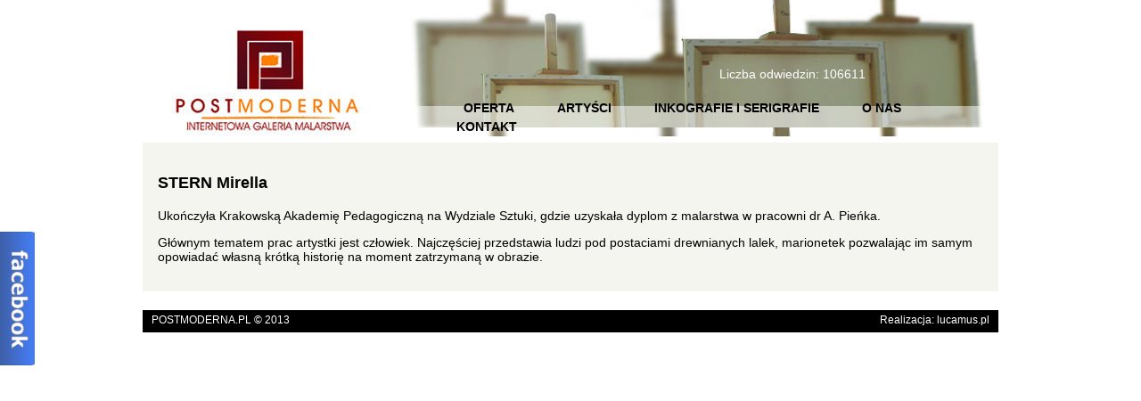

--- FILE ---
content_type: text/html
request_url: http://postmoderna.pl/autor.php?id_tworcy=84
body_size: 2074
content:
<!DOCTYPE html>
<html>
    <head>
        <meta charset="UTF-8">
        <title>Artyści w internetowej galerii sztuki Postmoderna</title>
        <meta name="keywords" content="postmoderna, galeria sztuki współczesnej, internetowa galeria sztuki, galeria sztuki online, internetowa galeria malarstwa, internetowa galeria sztuki współczesnej, galeria malarstwa online, galeria sztuki obrazy, galeria sztuki malarstwo, sztuka młoda, artyści młodzi, figuracja, abstrakcja, postmodernizm" />
        <meta name="description" content="W Galerii Sztuki Postmoderna znajdziecie Państwo prace zarówno artystów uznanych o ugruntowanej pozycji na rynku sztuki, jak i młodych twórców, których dokonania w sposób szczególny wyróżniają się na tle aktualnych trendów artystycznych." />
        <!-- Style -->
        <link rel="stylesheet" type="text/css" media="screen" href="css/style.css">
        <link rel="stylesheet" href="css/lightbox.css" type="text/css" media="screen" />
        <!-- Skrypty -->
        <script type="text/javascript" src="js/prototype.js"></script>
        <script type="text/javascript" src="js/scriptaculous.js?load=effects,builder"></script>
        <script type="text/javascript" src="js/lightbox.js"></script>
         
<!--FACEBOOK-->
<style type="text/css">
#wysuwane
{
background: url("images/facebook.png") no-repeat scroll 0 0 transparent;
padding: 10px;
width: 235px;
height:402px;
position: fixed;
z-index: 100;
margin-top: -100px; /*połowa wysokości panelu w górę */ left: 0px;
top: 50%;
}
.zamknij
{
background-position: 0px 0px -242px 0px;
}
  </style>
  <script type="text/javascript" src="http://ajax.googleapis.com/ajax/libs/jquery/1.3.2/jquery.min.js"></script>
  <script type="text/javascript">
var j = jQuery.noConflict();
j(function(){
j("#wysuwane").css("left","-216px");
j("#wysuwane").hover(
function () {
j("#wysuwane").animate({left: "0px"}, 400 );
j(this).addClass("zamknij");
}, function () {
j("#wysuwane").animate({left: "-216px"}, 400 );
j(this).removeClass("zamknij"); }
);
});
  </script>
<!--[if lt IE 8]>
<script src="http://ie7-js.googlecode.com/svn/version/2.0(beta3)/IE8.js" type="text/javascript"></script>
<![endif]-->
<!--END-FACEBOOK-->
        
    </head>
    <body>
        <!-- Nagłówek -->
        <div class="header">
            <table>
    <tr>
        <td>
            <a href="index.php"><img src="images/logo.jpg" /></a>
        </td>
        <td>
            <p style="padding-right: 15px; line-height: 40px; margin: 50px 0px 0px 365px; font-size: 14px; color: #ffffff; font-family: 'Arial';">Liczba odwiedzin: 
            ﻿106611</p>
            <p class="menu">
                <strong>
                &nbsp;
                <a href="oferta.php">OFERTA</a>
                &nbsp;&nbsp;&nbsp;&nbsp;&nbsp;&nbsp;&nbsp;&nbsp;&nbsp;&nbsp;
                <a href="artysci.php">ARTYŚCI</a>
                &nbsp;&nbsp;&nbsp;&nbsp;&nbsp;&nbsp;&nbsp;&nbsp;&nbsp;&nbsp;
                <a href="oferta1.php">INKOGRAFIE I SERIGRAFIE</a>
                &nbsp;&nbsp;&nbsp;&nbsp;&nbsp;&nbsp;&nbsp;&nbsp;&nbsp;&nbsp;
                <a href="o_nas.php">O NAS</a>
                &nbsp;&nbsp;&nbsp;&nbsp;&nbsp;&nbsp;&nbsp;&nbsp;&nbsp;&nbsp;
                <a href="kontakt.php">KONTAKT</a>
                </strong>
            </p>
        </td>
    </tr>
</table>

    


        </div>
        
        <!-- Content -->
        <div style="background-color: #f5f5ef;" class="page">
            <table style="width:958px;" cellpadding="5" border=0><tr><td style="width:680px; font-size:10px; text-align:left;"><p style="font-size:18px;"><strong>STERN&nbsp;Mirella</strong></p><p style="font-size:14px;" >Ukończyła Krakowską Akademię Pedagogiczną na Wydziale Sztuki, gdzie uzyskała dyplom z malarstwa w pracowni dr A. Pieńka. </p><p style="font-size:14px;" >Głównym tematem prac artystki jest człowiek. Najczęściej przedstawia ludzi pod postaciami drewnianych lalek, marionetek pozwalając im samym opowiadać własną krótką historię na moment zatrzymaną w obrazie.</p><p style="font-size:14px;" ></p><p style="font-size:14px;" ></p></td></tr></table>        </div>
        <br/>
        <!-- Stopka -->
        <div class="footer">
            <p style="float: left; margin-top: 4px;">POSTMODERNA.PL © 2013</p>
<p style="float: right; margin-top: 4px;">Realizacja: <a target="_blank" href="http://www.lucamus.pl">lucamus.pl</a></p>        </div>
        
<div id="wysuwane">
<div id="wewnatrz" style="float: left; width: 216px; margin-left: 0px;">
<iframe allowtransparency="true" src="//www.facebook.com/plugins/likebox.php?href=http://www.facebook.com/postmoderna&amp;width=190&amp;colorscheme=light&amp;show_faces=true&amp;border_color&amp;stream=false&amp;header=false&amp;height=378" style="border: medium none ; overflow: hidden; width: 190px; height: 378px; background-color: rgb(243, 247, 255);" frameborder="0" scrolling="no"></iframe></div>
</div>
    </body>
</html>


--- FILE ---
content_type: text/css
request_url: http://postmoderna.pl/css/style.css
body_size: 621
content:
html, body {width:100%; padding:0; margin:0;}

@font-face {
	font-family: benbrown;
	src: url(../font/benbrown.ttf) format('truetype');
}

@font-face {
	font-family: andrewsc;
	src: url(../font/andrewsc.ttf) format('truetype');
}

body {
        font-family: 'Arial';
        font-size: 14px;
	color:#000000;
	min-width:960px;
	background: #ffffff;
        /*background-image: url('../images/back.jpg');
        background-attachment:fixed;
        background-size: 100%;
        background-repeat: no-repeat;
        background-position: center;*/
}

a {
    color: #000000;
    text-decoration: none;
}

img { border: none; }

/**************************HEADER************************************/
.header {
    background-image: url('../images/top.jpg');
    width: 950px;
    height: 143px;
    left: 50%;
    margin-left: -480px;
    padding: 10px 5px 0px 5px;
    position: fixed;
    top: 0; 
    z-index: 100000;
    font-family: 'Gabriola';
}

.header a {
    text-decoration: none;
}

.menu {
    float: right;
    text-decoration: none;
    line-height: 20px;
    margin-left: 70px;
    margin-top: 8px;
}

.menu a {
    font-size: 14px;
    color: #000000;
    font-family: 'Arial';
}

.menu a:hover {
    text-decoration: underline;
}


/**************************PAGE************************************/
.page {
    background-color: #ffffff; 
    width: 940px;  
    left: 50%;
    margin-left: -480px;
    position: relative;
    margin-top: 160px;
    padding: 10px 10px 10px 10px;
}

/**************************FOOTER************************************/
.footer {
    background-color: #000000; 
    width: 940px; 
    height: 25px; 
    left: 50%;
    margin-left: -480px;
    margin-top: 5px;
    position: relative;
    text-align: center;
    color: #ffffff;
    font-family: Arial;
    font-size: 12px;
    padding: 0px 10px 0px 10px;
}

.footer a {
    color: #ffffff;
}